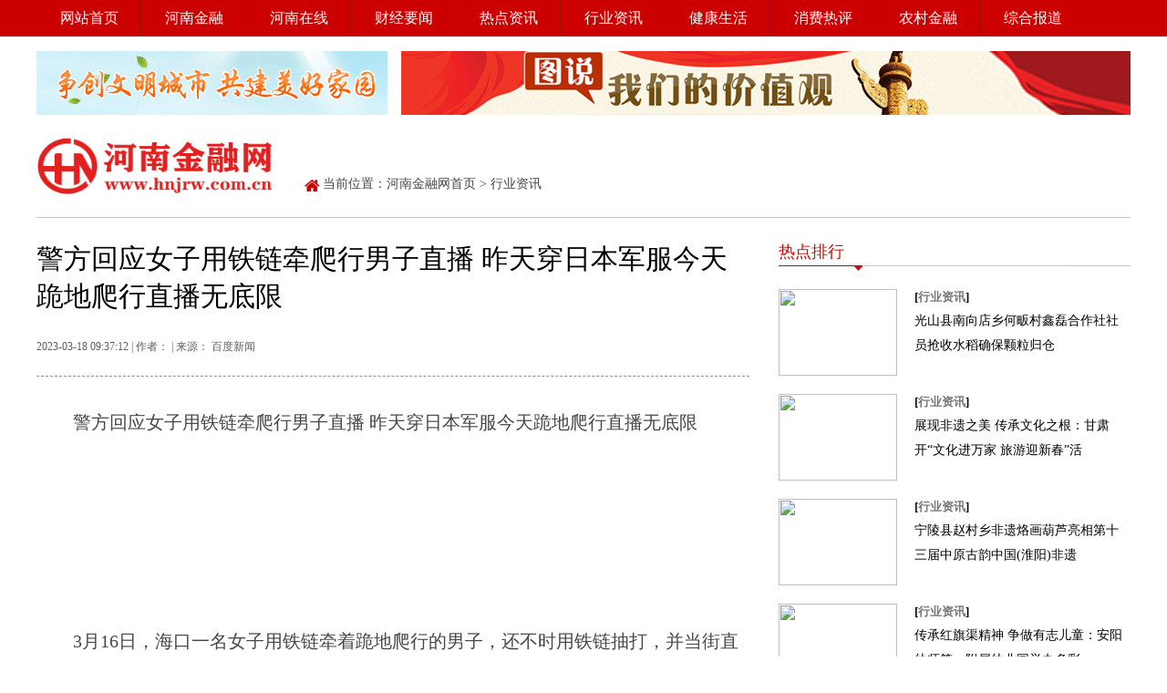

--- FILE ---
content_type: text/html
request_url: https://www.hnjrw.com.cn/hy/2023/8692.shtml
body_size: 4591
content:
<!DOCTYPE html>
<html>
<head>
<meta http-equiv="Content-Type" content="text/html; charset=utf-8" />
<title>警方回应女子用铁链牵爬行男子直播 昨天穿日本军服今天跪地爬行直播无底限-河南金融网</title>
<meta name="description" content="　　警方回应女子用铁链牵爬行男子直播 昨天穿日本军服今天跪地爬行直播无底限　　3月16日，海口一名女子用铁链牵着跪地爬行的男子，还不时用铁链抽打，并当街直播。17日，辖区警方">
<meta name="keywords" content="">
<meta name="applicable-device"content="pc,mobile">
<link href="/skin/html/tnuoimg/content.css" id="sc" rel="stylesheet" type="text/css">
<script src="/default/v2/js/uaredirect.js" type="text/javascript"></script>
<script type="text/javascript">uaredirect("https://m.hnjrw.com.cn/hy/2023/8692.shtml");</script>
<script>
    var sc=document.getElementById("sc");
	if(screen.width>1024){
	sc.setAttribute("href","/skin/html/tnuoimg/content.css");
    }
    else{
     sc.setAttribute("href","/skin/html/tnuoimg/wapcontent.css");
    }
</script>
</head>
<body>
<div class="topline">
	<ul>
<li><a href="/">网站首页</a></li> 
       <li><a href="/hnjr/">河南金融</a></li>
<li><a href="/hnzx/">河南在线</a></li>
<li><a href="/cj/">财经要闻</a></li>
<li><a href="/zx/">热点资讯</a></li>
<li><a href="/hy/">行业资讯</a></li>
<li><a href="/jk/">健康生活</a></li>
<li><a href="/xf/">消费热评</a></li>
<li><a href="/nc/">农村金融</a></li>
<li class="lastli"><a href="/zh/">综合报道</a></li>
    </ul>
</div>
<div class="clear hi16"></div>
<div class="topad w1200">
	<div class="topad1"><a href="/"><img src="/skin/html/tnuoimg/topad1.jpg" width="385" height="70"></a></div>
    <div class="topad2"><a href="/"><img src="/skin/html/tnuoimg/topad2.jpg" width="800" height="70"></a></div>
    <div class="clear"></div>
</div>
<div class="clear hi19"></div>
<div class="logonav w1200">
	<div class="clogo"><img src="/skin/html/tnuoimg/listlogo.png"></div>
    <div class="cnav">当前位置：<a href="/">河南金融网</a><a href="/">首页</a>&nbsp;>&nbsp;<a href="/hy/">行业资讯</a></div>
    <div class="csearch"></div>
    <div class="clear"></div>
</div>
<div class="clear hi25"></div>
<div class="ccontent w1200">
    <!--left-->
	<div class="left">
    	<div class="ctitle">警方回应女子用铁链牵爬行男子直播 昨天穿日本军服今天跪地爬行直播无底限</div>
        <div class="cinfo">2023-03-18 09:37:12  |  作者：   |  来源： 百度新闻</div>
        <div class="cact">
<p>　　警方回应女子用铁链牵爬行男子直播 昨天穿日本军服今天跪地爬行直播无底限</p>
<p align="center"><img align="" alt="" border="0" src="https://www.hnjrw.com.cn/d/file/p/2023/03-18/dd0aadae98a7aa76564e98e1177e8da7.jpg" width="560" /></p>
<p align="center"><img align="" alt="" border="0" src="https://www.hnjrw.com.cn/d/file/p/2023/03-18/f27b3dc2319daafe3a8e0a2bc4950066.jpg" width="640" /></p>
<p align="center"><img align="" alt="" border="0" src="https://www.hnjrw.com.cn/d/file/p/2023/03-18/6491084d2ad8fb0e12bce0fe070b5708.jpg" width="640" /></p>
<p>　　3月16日，海口一名女子用铁链牵着跪地爬行的男子，还不时用铁链抽打，并当街直播。17日，辖区警方回应称当晚已接接到报警，目前正在调查处理此事。在海口美兰，一女子用铁链锁着男子的脖子，牵着在街上跪地爬行，女子还不时用铁链抽打男子。另有画面显示，男子脖子上的铁链已被取下，弯腰双手扶在路中央的一个凳子上，女子则用手中的铁链抽打，男子发出哎哟声。</p>
<p>　　律师称，公开侮辱他人违反了《治安管理处罚法》，可以依法做出处五日以下拘留或者五百元以下罚款;情节较重的，处五日以上十日以下拘留，可以并处五百元以下罚款。这种行为也扰乱了公共秩序，根据《治安管理处罚法》规定，处警告或者二百元以下罚款;情节较重的，处五日以上十日以下拘留，可以并处五百元以下罚款。</p>
<p>　　网友对此评论称：海口这两天很火啊，昨天穿日本军服，今天跪地爬行，网络视频平台该治理了。关闭直播打赏，像这种低俗类似事件方可杜绝。类似事件层出不穷，取消直播打赏，增加直播行业证件审核制度。为钱价值观都变得扭曲了，可悲呀!</p><div>编辑：木子</div>
<div class="actpages">

</div>
<div style="font-size:14px; margin-top:20px; padding-top:10px;color:#F00; border-top:#F00 solid 1px;">免责声明：文章未标注“本站原创”或“河南金融网”的文章均转载自网络。文章内容不代表本站观点，本站不对其内容的真实性、完整性、准确性给予任何担保、暗示和承诺，仅供读者参考，风险自己甄别并承担后果；如本文内容影响到您的合法权益，请及时联系本站，我们会及时删除处理！</div>
<SCRIPT LANGUAGE="JavaScript"> 
<!--
//图片等比例缩放
window.onload=function(){
var FitWidth = 750 ;
  var image = new Image();
  var s = document.getElementsByTagName("img");

for (var i = 2; i < s.length; i++){
	var image = s[i];
	var bili=image.width;
	if(bili>749){
	   image.style.width = FitWidth+"px";
	   image.style.height = "auto";
	}

}	
	}
-->
</script>
       </div>
        <div class="clear hi35"></div>
    </div>
    <!--left-->
    <!--right-->
    <div class="right">
    	<!--hot ph-->
    	<div class="hosttop">
        	<div class="righttitle">热点排行<span></span></div>
            <ul id="hotdiva" class="hotdiv">
            	 
<li>
<a href="/hy/2022/2299.shtml"><img src="/d/file/p/2022/09-20/388f9852c59c702bb7fca88daa1167c4.jpg"></a><h5>[<a href=/hy/>行业资讯</a>]</h5><h2><a href="/hy/2022/2299.shtml">光山县南向店乡何畈村鑫磊合作社社员抢收水稻确保颗粒归仓</a></h2>
<div class="clear"></div>
</li>

<li>
<a href="/hy/2023/7577.shtml"><img src="https://www.hnjrw.com.cn/d/file/p/2023/02-07/572fd51d86fdb07fa94bbc1d7df5d785.jpg"></a><h5>[<a href=/hy/>行业资讯</a>]</h5><h2><a href="/hy/2023/7577.shtml">展现非遗之美 传承文化之根：甘肃开“文化进万家 旅游迎新春”活</a></h2>
<div class="clear"></div>
</li>

<li>
<a href="/hy/2023/8119.shtml"><img src="https://www.hnjrw.com.cn/d/file/p/2023/02-28/e79a1738ce73ba8d386513e9e7894a5e.jpg"></a><h5>[<a href=/hy/>行业资讯</a>]</h5><h2><a href="/hy/2023/8119.shtml">宁陵县赵村乡非遗烙画葫芦亮相第十三届中原古韵中国(淮阳)非遗</a></h2>
<div class="clear"></div>
</li>

<li>
<a href="/hy/2023/8225.shtml"><img src="https://www.hnjrw.com.cn/d/file/p/2023/03-03/fabf3f7fd8b9d88a4a1b335d666ccd49.jpg"></a><h5>[<a href=/hy/>行业资讯</a>]</h5><h2><a href="/hy/2023/8225.shtml">传承红旗渠精神 争做有志儿童：安阳幼师第一附属幼儿园举办多彩</a></h2>
<div class="clear"></div>
</li>

<li>
<a href="/hy/2023/7765.shtml"><img src="https://www.hnjrw.com.cn/d/file/p/2023/02-11/d714465a6fd53e8fcd64806afe7b5ec9.jpg"></a><h5>[<a href=/hy/>行业资讯</a>]</h5><h2><a href="/hy/2023/7765.shtml">陕西永寿县：民间文化助推乡村振兴 非遗项目点亮节日气氛</a></h2>
<div class="clear"></div>
</li>
            </ul>
        </div>
        <div class="clear hi35"></div>
        <!--zonghe-->
        <div class="zongheph">
        	<div class="righttitle">综合排行<span></span></div>
            <ul id="hotdiva" class="hotdiv">
 <li class="frli"><a href="/cj/2022/1410.shtml" title="一图两说：永城经济技术开发区项目建设忙 宁陵县果农采">一图两说：永城经济技术开发区项目建设忙 宁陵县果农采</a></li><li><a href="/hnzx/2022/1806.shtml" title="宁陵县大力发展特种经济观光农业 丰富旅游业态增加农">宁陵县大力发展特种经济观光农业 丰富旅游业态增加农</a></li><li><a href="/hnzx/2022/2088.shtml" title="宁陵县刘花桥村梨花小镇景区如梦似幻 美丽新农村提升">宁陵县刘花桥村梨花小镇景区如梦似幻 美丽新农村提升</a></li><li><a href="/hnzx/2023/7724.shtml" title="图片新闻：安阳市第21中学开学第一课 老师指导学生练习">图片新闻：安阳市第21中学开学第一课 老师指导学生练习</a></li><li class="frli"><a href="/hnzx/2023/8044.shtml" title="太康一高聘请备考专家来学校举行数学高考备考报告会">太康一高聘请备考专家来学校举行数学高考备考报告会</a></li><li><a href="/nc/2023/8514.shtml" title="破解人才土地资金难题 加快发展乡村产业新业态 达人店">破解人才土地资金难题 加快发展乡村产业新业态 达人店</a></li><li><a href="/nc/2022/2342.shtml" title="见证新密的十年变化：创建全国文明城市带来生态美产业兴">见证新密的十年变化：创建全国文明城市带来生态美产业兴</a></li><li><a href="/hnzx/2023/7993.shtml" title="河南省内乡县宝管局扎实开展万人助万企工作">河南省内乡县宝管局扎实开展万人助万企工作</a></li><li class="frli"><a href="/nc/2023/8292.shtml" title="代表委员谈乡村振兴：探索推动农文旅融合 达赏达人店爱">代表委员谈乡村振兴：探索推动农文旅融合 达赏达人店爱</a></li><li><a href="/hnjr/2023/8159.shtml" title="延津县人民政府副县长张凤琴到胙城供销社调研指导">延津县人民政府副县长张凤琴到胙城供销社调研指导</a></li><li><a href="/hnjr/2023/7583.shtml" title="鹿邑县邱集乡强化有效举措 全力保障税收收入稳步增加">鹿邑县邱集乡强化有效举措 全力保障税收收入稳步增加</a></li><li><a href="/hnzx/2023/8058.shtml" title="河南各地文旅局长集体出圈拼抢开门红 借助互联网各种">河南各地文旅局长集体出圈拼抢开门红 借助互联网各种</a></li>            </ul>
        </div>
    </div>
    <!--right-->
</div>
<div class="clear hi50"></div>
<!--footer-->
<div class="footer">
    <p class="copyright w1200">Copyright&nbsp;&copy;&nbsp;2023&nbsp;&nbsp;BY&nbsp;&nbsp;<a href="/">www.hnjrw.com.cn</a>&nbsp;&nbsp;ALL RIGHTS RESERVED.&nbsp;&nbsp;河南金融网&nbsp;&nbsp;版权所有.<br>工信部备案：<a href="https://beian.miit.gov.cn/" target="_blank">豫ICP备15001998号-4</a>&nbsp;&nbsp;<a href="http://www.12377.cn/" rel="nofollow"  target="_blank">中国互联网举报中心</a>&nbsp;&nbsp;不良信息举报电话：12377<br>
稿件投诉邮箱：2514640688@qq.com<br>
未标注&quot;本站原创&quot;的新闻均来自网络，旨在服务网民传播信息，如有侵权请告知！<br>
<img src="/skin/html/tnuoimg/footimg.png" border="0" usemap="#Map">
<map name="Map"><area shape="rect" coords="154,5,223,35" href="/"><area shape="rect" coords="245,5,318,35" href="/"></map></p>
</div>
<div style="display:none"><script src=/e/public/ViewClick/?classid=5&id=8692&addclick=1></script></div>
</body>
</html>

--- FILE ---
content_type: text/css
request_url: https://www.hnjrw.com.cn/skin/html/tnuoimg/content.css
body_size: 1444
content:
@charset "utf-8";
/* CSS Document */
body{
	margin:0px;
	padding:0px;
	font-family:"microsoft yahei","微软雅黑", "宋体", "新宋体";
	background-color:#FFF;
}
a{
	text-decoration:none;
}
img{
	border:none;
}
ul,li,h1,h2,h3,h4,h5,h6{
	list-style:none;
	padding:0px;
	margin:0px;
}
.w1200{
	width:1200px;
}
.clear{
	clear:both;
}
.hi16{
	height:16px;
}
.hi19{
	height:19px;
}
.hi25{
	height:25px;
}
.hi35{
	height:35px;
}
.hi40{
	height:40px;
}

.hi50{
	height:50px;
}
/*content*/
.topline{
	width:100%;
	min-width:1200px;
	height:40px;
	background-color:#cc0000;
}
.topline ul{
	width:1200px;
	margin:auto;
}
.topline ul li{
	float:left;
	width:115px;
	text-align:center;
	line-height:40px;
	background:url(liline.png) right center no-repeat;
}
.topline ul li:hover,.topline ul li.lastli:hover{
	background-color:#9f0001;
}
.topline ul li.lastli{
	background:none;
}
.topline ul li a{
	color:#FFFFFF;
	display:block;
	width:115px;
	height:40px;
	font-size:16px;
}
.topad{
	margin:0px auto;
	height:auto;
}
.topad1{
	float:left;
}
.topad2{
	float:right;
}
.logonav{
	margin:0px auto;
	padding-bottom:19px;
	border-bottom:#c6c6c6 solid 1px;
}
.logonav .clogo{
	float:left;
}
.logonav .clogo img{
	width:268px;
	height:66px;
}
.logonav .cnav{
	float:left;
	background:url(ihome.png) left 48px no-repeat;
	padding-left:20px;
	padding-top:44px;
	margin-left:26px;
	color:#474747;
	font-size:14px;
}
.logonav .cnav a{
	color:#474747;
	font-size:14px;
}
.logonav .cnav a:hover{
	color:#000000;
	font-size:14px;
	text-decoration:underline;
}
.logonav .csearch{
	float:right;
	padding-top:15px;
}
.ccontent{
	margin:0px auto;
}
.ccontent .left{
	float:left;
	width:782px;
}
.ccontent .left .ctitle{
	font-size:30px;
}
.ccontent .left .cinfo{
	font-size:12px;
	color:#5e5e5e;
	padding-top:26px;
	padding-bottom:23px;
	border-bottom:#919191 dashed 1px;
}
.ccontent .left .cact{
	color:#474747;
	font-size:20px;
	padding:10px 0px;
	line-height:40px;
}
.ccontent .left .cact img{
	max-width:750px;
}
.ccontent .left .changyan{
	border-top:#919191 dashed 1px;
}
.ccontent .left .xgnews h3{
	font-size:14px;
	color:#040404;
	line-height:40px;
}
.ccontent .left .xgnews ul li{
	background:url(lity.png) left center no-repeat;
	font-size:14px;
	float:left;
	padding-left:10px;
	width:360px;
	padding-right:20px;
	line-height:30px;
	color:#474747;
}
.ccontent .left .xgnews ul li a{
	color:#474747;
}
.ccontent .left .xgnews ul li a:hover{
	text-decoration:underline;
	color:#000000;
}
.ccontent .left .baidu_so{
	width:761px;
	padding:10px;
	border:#cccccc solid 1px;
}
.ccontent .left .baidu_so h3{
	border-bottom:#cccccc solid 1px;
	font-size:14px;
	color:#040404;
	line-height:40px;
	padding-left:15px;
	margin-bottom:10px;
	background:url(blueline.png) left center no-repeat;
}
.bdsharebuttonbox{
	width:180px;
	float:right;
	margin-right:300px;
	margin-top:-5px;
}
/*right*/
.ccontent .right{
	float:right;
}
.ccontent .right .hosttop{}
.ccontent .right .hosttop .righttitle,.ccontent .right .zongheph .righttitle{
	color:#ce0808;
	font-size:18px;
	background:url(linesanjiao.png) left bottom no-repeat;
	width:386px;
	padding-bottom:9px;
}
.ccontent .right .hosttop .righttitle span,.ccontent .right .zongheph .righttitle span{
	float:right;
}
.ccontent .right .hosttop .hotdiv,.ccontent .right .zongheph .hotdiv{
	width:386px;
}
.ccontent .right .zongheph .hotdiv li{
	line-height:34px;
	color:#474747;
	background:url(lity.png) left center no-repeat;
	padding-left:10px;
	width:373px;
	white-space:nowrap;
	overflow:hidden;
	font-size:14px;
}
.ccontent .right .zongheph .hotdiv li a{
	color:#474747;
}
.ccontent .right .zongheph .hotdiv li a:hover{
	color:#ce0808;
}
.ccontent .right .zongheph .hotdiv li.frli{
	margin-top:15px;
	font-weight:bold;
}
.ccontent .right .hosttop .hotdiv li{
	margin-top:20px;
}
.ccontent .right .hosttop .hotdiv img{
	float:left;
	width:130px;
	height:95px;	
}
.ccontent .right .hosttop .hotdiv h5{
	float:left;
	width:235px;
	margin-left:19px;	
}
.ccontent .right .hosttop .hotdiv h5 a{
	color:#777777;
}
.ccontent .right .hosttop .hotdiv h5 a:hover{
	color:#ce0808;
}
.ccontent .right .hosttop .hotdiv h2{
	float:left;
	width:235px;
	margin-left:19px;
}
.ccontent .right .hosttop .hotdiv h2 a{
	color:#000000;
	font-size:14px;
	font-weight:normal;
}
.ccontent .right .hosttop .hotdiv h2 a:hover{
	color:#ce0808;
}
.ccontent .right .ad2{
	margin-top:35px;
}
/*footer*/
.footer{
	background-color:#e3e3e3;
	border-top:#c7c7c7 solid 1px;
	width:100%;
	min-width:1200px;
	height:180px;
	padding-bottom:30px;
}
.footer .footnav{
	margin:0px auto;
	line-height:40px;
	font-size:16px;
	color:#333333;
	text-align:center;
}
.footer .footnav a{
	color:#333333;
}
.footer .copyright{
	margin:0px auto;
	padding-top: 20px;
	text-align:center;
	color:#919191;
	font-size:13px;
	line-height:25px;
}
.footer .copyright a{
	color:#919191;
}
/*内容分页*/
#pages{margin:40px auto 20px;width:700px;text-align:center;font-size:14px;line-height:40px;color:#fff;overflow:hidden;}
#pages a{display:none;}
#pages a:first-child{display:inline-block;}
#pages a:nth-child(2){display:inline-block;}
#pages a:last-child{display:inline-block;}